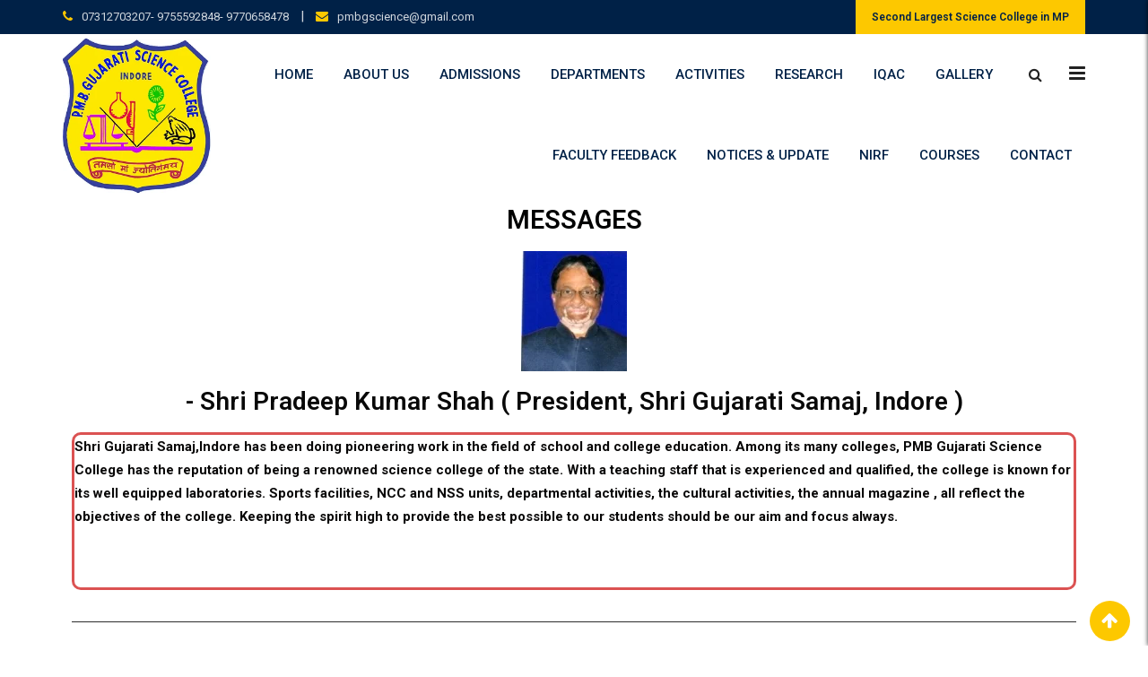

--- FILE ---
content_type: text/css
request_url: https://gujaratisciencecollege.in/wp-content/uploads/elementor/css/post-3200.css?ver=1743241739
body_size: 160
content:
.elementor-3200 .elementor-element.elementor-element-dcf9618{text-align:center;}.elementor-3200 .elementor-element.elementor-element-dcf9618 .elementor-heading-title{color:#000101;}.elementor-3200 .elementor-element.elementor-element-7aa8a6f{text-align:center;}.elementor-3200 .elementor-element.elementor-element-7aa8a6f .elementor-heading-title{color:#080808;}.elementor-3200 .elementor-element.elementor-element-738dee0{color:#080707;}.elementor-3200 .elementor-element.elementor-element-738dee0 > .elementor-widget-container{border-style:solid;border-color:#DB5252;border-radius:10px 10px 10px 10px;}.elementor-3200 .elementor-element.elementor-element-ff7c561{--divider-border-style:solid;--divider-border-color:#000;--divider-border-width:1px;}.elementor-3200 .elementor-element.elementor-element-ff7c561 .elementor-divider-separator{width:100%;}.elementor-3200 .elementor-element.elementor-element-ff7c561 .elementor-divider{padding-top:15px;padding-bottom:15px;}.elementor-3200 .elementor-element.elementor-element-197f26c{text-align:center;}.elementor-3200 .elementor-element.elementor-element-197f26c .elementor-heading-title{color:#000507;}.elementor-3200 .elementor-element.elementor-element-d574343{color:#020101;}.elementor-3200 .elementor-element.elementor-element-d574343 > .elementor-widget-container{border-style:solid;border-color:#DB5D5D;border-radius:10px 10px 10px 10px;}.elementor-3200 .elementor-element.elementor-element-1d8362b{--divider-border-style:solid;--divider-border-color:#000;--divider-border-width:1px;}.elementor-3200 .elementor-element.elementor-element-1d8362b .elementor-divider-separator{width:100%;}.elementor-3200 .elementor-element.elementor-element-1d8362b .elementor-divider{padding-top:15px;padding-bottom:15px;}.elementor-3200 .elementor-element.elementor-element-f15b398{text-align:center;}.elementor-3200 .elementor-element.elementor-element-f15b398 .elementor-heading-title{color:#000608;}.elementor-3200 .elementor-element.elementor-element-75ffbb5{color:#080707;}.elementor-3200 .elementor-element.elementor-element-75ffbb5 > .elementor-widget-container{border-style:solid;border-color:#DC4F4F;border-radius:10px 10px 10px 10px;}.elementor-3200 .elementor-element.elementor-element-7e45932{text-align:center;}.elementor-3200 .elementor-element.elementor-element-7e45932 .elementor-heading-title{color:#000202;}.elementor-3200 .elementor-element.elementor-element-ea74bec{color:#100E0E;}.elementor-3200 .elementor-element.elementor-element-ea74bec > .elementor-widget-container{border-style:solid;border-color:#E71212;border-radius:10px 10px 10px 10px;}